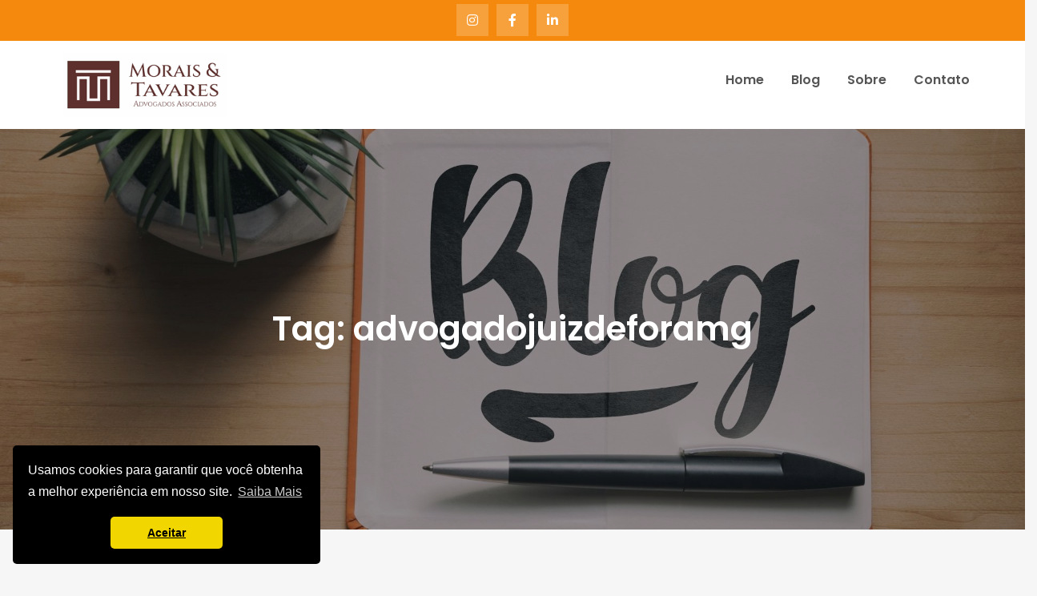

--- FILE ---
content_type: text/html; charset=UTF-8
request_url: https://moraistavares.adv.br/blog/tag/advogadojuizdeforamg/
body_size: 7990
content:
<!DOCTYPE html> <html lang="pt-BR"><head>
	<meta charset="UTF-8">
	<meta name="viewport" content="width=device-width, initial-scale=1">
	<link rel="profile" href="http://gmpg.org/xfn/11">
	

	<!-- This site is optimized with the Yoast SEO Premium plugin v15.6.2 - https://yoast.com/wordpress/plugins/seo/ -->
	<title>Arquivos advogadojuizdeforamg - Blog Morais &amp; Tavares Advogados</title>
	<meta name="robots" content="index, follow, max-snippet:-1, max-image-preview:large, max-video-preview:-1" />
	<link rel="canonical" href="https://moraistavares.adv.br/blog/tag/advogadojuizdeforamg/" />
	<meta property="og:locale" content="pt_BR" />
	<meta property="og:type" content="article" />
	<meta property="og:title" content="Arquivos advogadojuizdeforamg - Blog Morais &amp; Tavares Advogados" />
	<meta property="og:url" content="https://moraistavares.adv.br/blog/tag/advogadojuizdeforamg/" />
	<meta property="og:site_name" content="Blog Morais &amp; Tavares Advogados" />
	<meta name="twitter:card" content="summary_large_image" />
	<meta name="twitter:site" content="@moraisetavares" />
	<script type="application/ld+json" class="yoast-schema-graph">{"@context":"https://schema.org","@graph":[{"@type":"Organization","@id":"https://moraistavares.adv.br/blog/#organization","name":"Morais & Tavares Advogados Associados","url":"https://moraistavares.adv.br/blog/","sameAs":["https://www.facebook.com/moraistavaresadvogados/","https://www.instagram.com/moraistavaresadv/","https://www.linkedin.com/company/morais-tavares-advogados-associados/","https://twitter.com/moraisetavares"],"logo":{"@type":"ImageObject","@id":"https://moraistavares.adv.br/blog/#logo","inLanguage":"pt-BR","url":"https://moraistavares.adv.br/blog/wp-content/uploads/2020/09/cropped-logo-morais-e-tavares.png","width":282,"height":110,"caption":"Morais & Tavares Advogados Associados"},"image":{"@id":"https://moraistavares.adv.br/blog/#logo"}},{"@type":"WebSite","@id":"https://moraistavares.adv.br/blog/#website","url":"https://moraistavares.adv.br/blog/","name":"Blog Morais & Tavares Advogados","description":"Not\u00edcias e Informa\u00e7\u00f5es do escrit\u00f3rio Morais &amp; Tavares Advogados Associados","publisher":{"@id":"https://moraistavares.adv.br/blog/#organization"},"potentialAction":[{"@type":"SearchAction","target":"https://moraistavares.adv.br/blog/?s={search_term_string}","query-input":"required name=search_term_string"}],"inLanguage":"pt-BR"},{"@type":"CollectionPage","@id":"https://moraistavares.adv.br/blog/tag/advogadojuizdeforamg/#webpage","url":"https://moraistavares.adv.br/blog/tag/advogadojuizdeforamg/","name":"Arquivos advogadojuizdeforamg - Blog Morais &amp; Tavares Advogados","isPartOf":{"@id":"https://moraistavares.adv.br/blog/#website"},"inLanguage":"pt-BR","potentialAction":[{"@type":"ReadAction","target":["https://moraistavares.adv.br/blog/tag/advogadojuizdeforamg/"]}]}]}</script>
	<!-- / Yoast SEO Premium plugin. -->


<link rel='dns-prefetch' href='//fonts.googleapis.com' />
<link rel='dns-prefetch' href='//s.w.org' />
<link rel="alternate" type="application/rss+xml" title="Feed para Blog Morais &amp; Tavares Advogados &raquo;" href="https://moraistavares.adv.br/blog/feed/" />
<link rel="alternate" type="application/rss+xml" title="Feed de comentários para Blog Morais &amp; Tavares Advogados &raquo;" href="https://moraistavares.adv.br/blog/comments/feed/" />
<link rel="alternate" type="application/rss+xml" title="Feed de tag para Blog Morais &amp; Tavares Advogados &raquo; advogadojuizdeforamg" href="https://moraistavares.adv.br/blog/tag/advogadojuizdeforamg/feed/" />
		<script type="text/javascript">
			window._wpemojiSettings = {"baseUrl":"https:\/\/s.w.org\/images\/core\/emoji\/13.0.1\/72x72\/","ext":".png","svgUrl":"https:\/\/s.w.org\/images\/core\/emoji\/13.0.1\/svg\/","svgExt":".svg","source":{"concatemoji":"https:\/\/moraistavares.adv.br\/blog\/wp-includes\/js\/wp-emoji-release.min.js?ver=5.6"}};
			!function(e,a,t){var r,n,o,i,p=a.createElement("canvas"),s=p.getContext&&p.getContext("2d");function c(e,t){var a=String.fromCharCode;s.clearRect(0,0,p.width,p.height),s.fillText(a.apply(this,e),0,0);var r=p.toDataURL();return s.clearRect(0,0,p.width,p.height),s.fillText(a.apply(this,t),0,0),r===p.toDataURL()}function l(e){if(!s||!s.fillText)return!1;switch(s.textBaseline="top",s.font="600 32px Arial",e){case"flag":return!c([127987,65039,8205,9895,65039],[127987,65039,8203,9895,65039])&&(!c([55356,56826,55356,56819],[55356,56826,8203,55356,56819])&&!c([55356,57332,56128,56423,56128,56418,56128,56421,56128,56430,56128,56423,56128,56447],[55356,57332,8203,56128,56423,8203,56128,56418,8203,56128,56421,8203,56128,56430,8203,56128,56423,8203,56128,56447]));case"emoji":return!c([55357,56424,8205,55356,57212],[55357,56424,8203,55356,57212])}return!1}function d(e){var t=a.createElement("script");t.src=e,t.defer=t.type="text/javascript",a.getElementsByTagName("head")[0].appendChild(t)}for(i=Array("flag","emoji"),t.supports={everything:!0,everythingExceptFlag:!0},o=0;o<i.length;o++)t.supports[i[o]]=l(i[o]),t.supports.everything=t.supports.everything&&t.supports[i[o]],"flag"!==i[o]&&(t.supports.everythingExceptFlag=t.supports.everythingExceptFlag&&t.supports[i[o]]);t.supports.everythingExceptFlag=t.supports.everythingExceptFlag&&!t.supports.flag,t.DOMReady=!1,t.readyCallback=function(){t.DOMReady=!0},t.supports.everything||(n=function(){t.readyCallback()},a.addEventListener?(a.addEventListener("DOMContentLoaded",n,!1),e.addEventListener("load",n,!1)):(e.attachEvent("onload",n),a.attachEvent("onreadystatechange",function(){"complete"===a.readyState&&t.readyCallback()})),(r=t.source||{}).concatemoji?d(r.concatemoji):r.wpemoji&&r.twemoji&&(d(r.twemoji),d(r.wpemoji)))}(window,document,window._wpemojiSettings);
		</script>
		<style type="text/css">
img.wp-smiley,
img.emoji {
	display: inline !important;
	border: none !important;
	box-shadow: none !important;
	height: 1em !important;
	width: 1em !important;
	margin: 0 .07em !important;
	vertical-align: -0.1em !important;
	background: none !important;
	padding: 0 !important;
}
</style>
	<link rel='stylesheet' id='wp-block-library-css'  href='https://moraistavares.adv.br/blog/wp-includes/css/dist/block-library/style.min.css?ver=5.6' type='text/css' media='all' />
<link rel='stylesheet' id='wp-block-library-theme-css'  href='https://moraistavares.adv.br/blog/wp-includes/css/dist/block-library/theme.min.css?ver=5.6' type='text/css' media='all' />
<link rel='stylesheet' id='ez-icomoon-css'  href='https://moraistavares.adv.br/blog/wp-content/plugins/easy-table-of-contents/vendor/icomoon/style.min.css?ver=2.0.17' type='text/css' media='all' />
<link rel='stylesheet' id='ez-toc-css'  href='https://moraistavares.adv.br/blog/wp-content/plugins/easy-table-of-contents/assets/css/screen.min.css?ver=2.0.17' type='text/css' media='all' />
<style id='ez-toc-inline-css' type='text/css'>
div#ez-toc-container p.ez-toc-title {font-size: 120%;}div#ez-toc-container p.ez-toc-title {font-weight: 500;}div#ez-toc-container ul li {font-size: 95%;}div#ez-toc-container {background: #fff;border: 1px solid #ddd;}div#ez-toc-container p.ez-toc-title {color: #999;}div#ez-toc-container ul.ez-toc-list a {color: #428bca;}div#ez-toc-container ul.ez-toc-list a:hover {color: #2a6496;}div#ez-toc-container ul.ez-toc-list a:visited {color: #428bca;}
</style>
<link rel='stylesheet' id='easy-blog-google-fonts-css'  href='https://fonts.googleapis.com/css?family=Poppins%3A300%2C400%2C500%2C600&#038;subset=latin%2Clatin-ext' type='text/css' media='all' />
<link rel='stylesheet' id='fontawesome-all-css'  href='https://moraistavares.adv.br/blog/wp-content/themes/easy-blog/assets/css/all.min.css?ver=4.7.0' type='text/css' media='all' />
<link rel='stylesheet' id='slick-theme-css-css'  href='https://moraistavares.adv.br/blog/wp-content/themes/easy-blog/assets/css/slick-theme.min.css?ver=v2.2.0' type='text/css' media='all' />
<link rel='stylesheet' id='slick-css-css'  href='https://moraistavares.adv.br/blog/wp-content/themes/easy-blog/assets/css/slick.min.css?ver=v1.8.0' type='text/css' media='all' />
<link rel='stylesheet' id='easy-blog-blocks-css'  href='https://moraistavares.adv.br/blog/wp-content/themes/easy-blog/assets/css/blocks.min.css?ver=5.6' type='text/css' media='all' />
<link rel='stylesheet' id='easy-blog-style-css'  href='https://moraistavares.adv.br/blog/wp-content/themes/easy-blog/style.css?ver=5.6' type='text/css' media='all' />
<style id='easy-blog-style-inline-css' type='text/css'>
.site-title,
		.site-description {
			position: absolute;
			clip: rect(1px, 1px, 1px, 1px);
		}
</style>
<script type='text/javascript' src='https://moraistavares.adv.br/blog/wp-includes/js/jquery/jquery.min.js?ver=3.5.1' id='jquery-core-js'></script>
<script type='text/javascript' src='https://moraistavares.adv.br/blog/wp-includes/js/jquery/jquery-migrate.min.js?ver=3.3.2' id='jquery-migrate-js'></script>
<link rel="https://api.w.org/" href="https://moraistavares.adv.br/blog/wp-json/" /><link rel="alternate" type="application/json" href="https://moraistavares.adv.br/blog/wp-json/wp/v2/tags/150" /><link rel="EditURI" type="application/rsd+xml" title="RSD" href="https://moraistavares.adv.br/blog/xmlrpc.php?rsd" />
<link rel="wlwmanifest" type="application/wlwmanifest+xml" href="https://moraistavares.adv.br/blog/wp-includes/wlwmanifest.xml" /> 
<meta name="generator" content="WordPress 5.6" />
<meta name="generator" content="Site Kit by Google 1.23.0" /><link rel="icon" href="https://moraistavares.adv.br/blog/wp-content/uploads/2020/09/cropped-logo180-32x32.jpg" sizes="32x32" />
<link rel="icon" href="https://moraistavares.adv.br/blog/wp-content/uploads/2020/09/cropped-logo180-192x192.jpg" sizes="192x192" />
<link rel="apple-touch-icon" href="https://moraistavares.adv.br/blog/wp-content/uploads/2020/09/cropped-logo180-180x180.jpg" />
<meta name="msapplication-TileImage" content="https://moraistavares.adv.br/blog/wp-content/uploads/2020/09/cropped-logo180-270x270.jpg" />
	
	<!-- Global site tag (gtag.js) - Google Analytics -->
	<script async src="https://www.googletagmanager.com/gtag/js?id=UA-135690834-1"></script>
	<script>
  		window.dataLayer = window.dataLayer || [];
  		function gtag(){dataLayer.push(arguments);}
  		gtag('js', new Date());

  		gtag('config', 'UA-135690834-1');
	</script>
	
	<!-- LGPD -->
    <link rel="stylesheet" type="text/css" href="https://cdn.jsdelivr.net/npm/cookieconsent@3/build/cookieconsent.min.css" />
</head>

<body class="archive tag tag-advogadojuizdeforamg tag-150 wp-custom-logo group-blog hfeed no-sidebar">

<div id="page" class="site"><a class="skip-link screen-reader-text" href="#content">Skip to content</a>    
            <div id="top-bar" class="top-bar-widgets col-1">
                <div class="wrapper">
                                            <div class="widget widget_social_icons">
                           <div class="social-icons"><ul><li><a href="https://instagram.com/moraistavaresadv" target="_blank"></a></li><li><a href="https://facebook.com/moraistavaresadvogados" target="_blank"></a></li><li><a href="https://www.linkedin.com/company/morais-tavares-advogados-associados/" target="_blank"></a></li></ul></div>                        </div><!-- .widget_social_icons -->
                                    </div><!-- .wrapper -->
            </div><!-- #top-bar -->
        		<header id="masthead" class="site-header" role="banner">    <div class="wrapper">
        <div class="site-branding">
            <div class="site-logo">
                                    <a href="https://moraistavares.adv.br/blog/" class="custom-logo-link" rel="home"><img width="282" height="110" src="https://moraistavares.adv.br/blog/wp-content/uploads/2020/09/logo-morais-e-tavares.png" class="custom-logo" alt="Blog Morais &amp; Tavares Advogados" /></a>                            </div><!-- .site-logo -->

            <div id="site-identity">
                <h1 class="site-title">
                    <a href="https://moraistavares.adv.br/blog/" rel="home">  Blog Morais &amp; Tavares Advogados</a>
                </h1>

                                    <p class="site-description">Notícias e Informações do escritório Morais &amp; Tavares Advogados Associados</p>
                            </div><!-- #site-identity -->
        </div> <!-- .site-branding -->

        <nav id="site-navigation" class="main-navigation" role="navigation" aria-label="Primary Menu">
            <button type="button" class="menu-toggle">
                <span class="icon-bar"></span>
                <span class="icon-bar"></span>
                <span class="icon-bar"></span>
            </button>

            <div class="menu-primario-container"><ul id="primary-menu" class="nav-menu"><li id="menu-item-24" class="menu-item menu-item-type-custom menu-item-object-custom menu-item-24"><a href="https://moraistavares.adv.br/">Home</a></li>
<li id="menu-item-76" class="menu-item menu-item-type-custom menu-item-object-custom menu-item-home menu-item-76"><a href="https://moraistavares.adv.br/blog">Blog</a></li>
<li id="menu-item-25" class="menu-item menu-item-type-post_type menu-item-object-page menu-item-25"><a href="https://moraistavares.adv.br/blog/sobre/">Sobre</a></li>
<li id="menu-item-27" class="menu-item menu-item-type-post_type menu-item-object-page menu-item-27"><a href="https://moraistavares.adv.br/blog/contato/">Contato</a></li>
</ul></div>        </nav><!-- #site-navigation -->
    </div><!-- .wrapper -->
</header> <!-- header ends here -->	<div id="content" class="site-content">
	
        <div id="page-site-header" style="background-image: url('https://moraistavares.adv.br/blog/wp-content/uploads/2020/12/Notícias-Morais-Tavares-Advogados-6.jpg');">
            <div class="overlay"></div>
            <header class='page-header'>
                <div class="wrapper">
                    <h2 class="page-title">Tag: <span>advogadojuizdeforamg</span></h2>                </div><!-- .wrapper -->
            </header>
        </div><!-- #page-site-header -->
        <div class= "wrapper page-section">	<div id="primary" class="content-area">
		<main id="main" class="site-main blog-posts-wrapper" role="main">
			<div class="section-content col-2 clear">

				
<article id="post-174" class="post-174 post type-post status-publish format-standard has-post-thumbnail hentry category-direito-previdenciario tag-advogadojuizdefora tag-advogadojuizdeforamg tag-advogadoprevidenciario tag-advogadoprevidenciariojuizdefora tag-auxilioreclusao tag-inss tag-moraistavares tag-moraistavaresadv tag-moraistavaresadvogados tag-moraistavaresadvogadosjuizdefora tag-previdencia">
	<div class="post-item">
					<div class="featured-image" style="background-image: url('https://moraistavares.adv.br/blog/wp-content/uploads/2020/10/auxilio-reclusao.jpg');">
                <a href="https://moraistavares.adv.br/blog/auxilio-reclusao-quem-tem-direito-veja-como-solicitar-o-salario/" class="post-thumbnail-link"></a>
            </div><!-- .featured-image -->
		
		<div class="entry-container">
							<div class="entry-meta">
					<span class="date"><a href="https://moraistavares.adv.br/blog/auxilio-reclusao-quem-tem-direito-veja-como-solicitar-o-salario/" rel="bookmark"><time class="entry-date published updated" datetime="2020-10-26T15:18:09-03:00">26 de outubro de 2020</time></a></span>				</div><!-- .entry-meta -->
			
			<header class="entry-header">
				<h2 class="entry-title"><a href="https://moraistavares.adv.br/blog/auxilio-reclusao-quem-tem-direito-veja-como-solicitar-o-salario/" rel="bookmark">Auxílio-reclusão: quem tem direito? Veja como solicitar o salário</a></h2>			</header><!-- .entry-header -->

			<div class="entry-content">
				<p>O auxílio-reclusão é benefício pago pelo INSS e é destinado aos dependentes de um segurado que cometeu alguma infração e foi preso. Para recebê-lo, os dependentes precisam se encaixar em regras como renda, tempo de contribuição, entre outras.</p>
			</div><!-- .entry-content -->
		</div><!-- .entry-container -->
	</div><!-- .post-item -->
</article><!-- #post-## -->

<article id="post-152" class="post-152 post type-post status-publish format-standard has-post-thumbnail hentry category-direito-medico tag-advogadodireitomedicojuizdefora tag-advogadojuizdefora tag-advogadojuizdeforamg tag-advogadominas tag-advogadominasgerais tag-direitomedico tag-direitomedicoebioetica tag-direitomedicoedasaude tag-direitomedicojuizdefora tag-direitomedicominas tag-direitomedicominasgerais tag-drlucianotavares tag-lucianotavares tag-lucianotavaresadv tag-lucianotavaresadvogado tag-minasgerais tag-minasgeraisoficial tag-minhasgerais tag-moraistavares tag-moraistavaresadv tag-moraistavaresadvogados tag-moraistavaresadvogadosjuizdefora tag-publicidademedica">
	<div class="post-item">
					<div class="featured-image" style="background-image: url('https://moraistavares.adv.br/blog/wp-content/uploads/2020/10/publicidade-medica-o-que-pode-e-o-que-nao-pode-nos-seus-anuncios.jpeg');">
                <a href="https://moraistavares.adv.br/blog/medico-sabia-que-sua-publicidade-pode-estar-violando-as-regras-do-cfm/" class="post-thumbnail-link"></a>
            </div><!-- .featured-image -->
		
		<div class="entry-container">
							<div class="entry-meta">
					<span class="date"><a href="https://moraistavares.adv.br/blog/medico-sabia-que-sua-publicidade-pode-estar-violando-as-regras-do-cfm/" rel="bookmark"><time class="entry-date published updated" datetime="2020-10-11T19:28:50-03:00">11 de outubro de 2020</time></a></span>				</div><!-- .entry-meta -->
			
			<header class="entry-header">
				<h2 class="entry-title"><a href="https://moraistavares.adv.br/blog/medico-sabia-que-sua-publicidade-pode-estar-violando-as-regras-do-cfm/" rel="bookmark">Médico, sabia que sua publicidade pode estar violando as regras do CFM?</a></h2>			</header><!-- .entry-header -->

			<div class="entry-content">
				<p>A publicidade médica deve respeitar as regras do Conselho Federal de Medicina. Assim, a publicidade médica deve ser realizada de modo a evitar ser antiética, que apresente imagens aberrantes, fotos de seus pacientes, dentre outras instruções que devem ser respeitadas pelos profissionais da saúde.</p>
			</div><!-- .entry-content -->
		</div><!-- .entry-container -->
	</div><!-- .post-item -->
</article><!-- #post-## -->
			</div>
				</main><!-- #main -->
	</div><!-- #primary -->

	<aside id="secondary" class="widget-area" role="complementary">
		<aside id="text-2" class="widget widget_text"><h2 class="widget-title">Sobre este site</h2>			<div class="textwidget"><p>O escritório de advocacia <b>Morais &amp; Tavares Advogados Associados</b> é um escritório situado em Juiz de Fora &#8211; MG, que se distingue por seu atendimento personalizado e qualificação técnica.</p>
<p>O escritório <b>Morais &amp; Tavares Advogados Associados</b> é especializado em Direito do Trabalho, Direito Previdenciário / INSS, Direito Civil, Direito de Família, Direito do Consumidor, Direito Imobiliário, Direito Administrativo, Direito Tributário, Direito de Trânsito, Direito Penal, Direito da Informática e Direito do Terceiro Setor. Com advogados que atuam em Juiz de Fora e Região de Minas Gerais.</p>
<p>Realizamos também o serviço de advogado correspondente em Juiz de Fora para acompanhamento de audiências, busca e apreensões, mandados e demais serviços jurídicos necessários a clientes situados em outros lugares do Brasil.</p>
</div>
		</aside><aside id="text-3" class="widget widget_text"><h2 class="widget-title">Encontre-nos</h2>			<div class="textwidget"><p><strong>Endereço</strong><br />
Av. Barão do Rio Branco 1.863, Sl. 1007, Juiz de Fora, MG, CEP: 36.013-900</p>
<p><strong>Horário</strong><br />
Segunda—Sexta: 9h–17h</p>
<p><strong>Telefone<br />
</strong>(32) 3025-3776</p>
<p><strong>WhatsApp<br />
</strong>(32) 99137-1127</p>
</div>
		</aside>	</aside><!-- #secondary -->
</div>		</div>
		<footer id="colophon" class="site-footer" role="contentinfo">
			      <div class="footer-widgets-area page-section col-2"> <!-- widget area starting from here -->
          <div class="wrapper">
                              <div class="hentry">
                    <aside id="text-5" class="widget widget_text"><h2 class="widget-title">Morais &#038; Tavares</h2>			<div class="textwidget"><p>O escritório de advocacia <b>Morais &amp; Tavares Advogados Associados</b> tem sede na cidade de Juiz de Fora &#8211; MG e com escritórios credenciados em Belo Horizonte &#8211; MG, Manhuaçu &#8211; MG e João Pessoa &#8211; PB.</p>
<p>O escritório <b>Morais &amp; Tavares Advogados Associados</b> é especializado em Direito do Médico e da Saúde, Direito da Família, Direito do Consumidor, Direito do Trabalho e Previdenciário, bem como em Direito Civil.</p>
</div>
		</aside>                  </div>
                                    <div class="hentry">
                    <aside id="text-6" class="widget widget_text"><h2 class="widget-title">Contato</h2>			<div class="textwidget"><p><strong>Endereço</strong><br />
Av. Barão do Rio Branco 1.863, Sl. 1007, Juiz de Fora, MG, CEP: 36.013-900</p>
<p><strong>Horário</strong><br />
Segunda—Sexta: 9h–17h</p>
<p><strong>Telefone<br />
</strong>(32) 3025-3776</p>
<p><strong>WhatsApp<br />
</strong>(32) 99137-1127</p>
</div>
		</aside>                  </div>
                              </div>
          
      </div> <!-- widget area starting from here -->
        <div class="site-info">    
                <div class="wrapper">
            <span class="copy-right">Morais &amp; Tavares Advogados Associados Theme Easy Blog by <a target="_blank" rel="designer" href="http://creativthemes.com/">Creativ Themes</a></span>
        </div><!-- .wrapper --> 
    </div> <!-- .site-info -->
    
  		</footer><div class="backtotop"><i class="fas fa-caret-up"></i></div><script type='text/javascript' src='https://moraistavares.adv.br/blog/wp-content/themes/easy-blog/assets/js/slick.min.js?ver=2017417' id='jquery-slick-js'></script>
<script type='text/javascript' src='https://moraistavares.adv.br/blog/wp-content/themes/easy-blog/assets/js/navigation.min.js?ver=20151215' id='easy-blog-navigation-js'></script>
<script type='text/javascript' src='https://moraistavares.adv.br/blog/wp-content/themes/easy-blog/assets/js/skip-link-focus-fix.min.js?ver=20151215' id='easy-blog-skip-link-focus-fix-js'></script>
<script type='text/javascript' src='https://moraistavares.adv.br/blog/wp-content/themes/easy-blog/assets/js/custom.min.js?ver=20151215' id='easy-blog-custom-js-js'></script>
<script type='text/javascript' src='https://moraistavares.adv.br/blog/wp-includes/js/wp-embed.min.js?ver=5.6' id='wp-embed-js'></script>

<!-- Go to www.addthis.com/dashboard to customize your tools --> <script type="text/javascript" src="//s7.addthis.com/js/300/addthis_widget.js#pubid=ra-5b4f805b3b5ce761"></script>

<!-- LGPD -->
    <script src="https://cdn.jsdelivr.net/npm/cookieconsent@3/build/cookieconsent.min.js" data-cfasync="false"></script>
<script>
window.cookieconsent.initialise({
  "palette": {
    "popup": {
      "background": "#000"
    },
    "button": {
      "background": "#f1d600"
    }
  },
  "theme": "classic",
  "position": "bottom-left",
  "content": {
    "message": "Usamos cookies para garantir que você obtenha a melhor experiência em nosso site.",
    "dismiss": "Aceitar",
    "link": "Saiba Mais",
    "href": "/politica-de-privacidade.asp"
  }
});
</script>
<!-- Final LGPD -->
</body>  
</html>